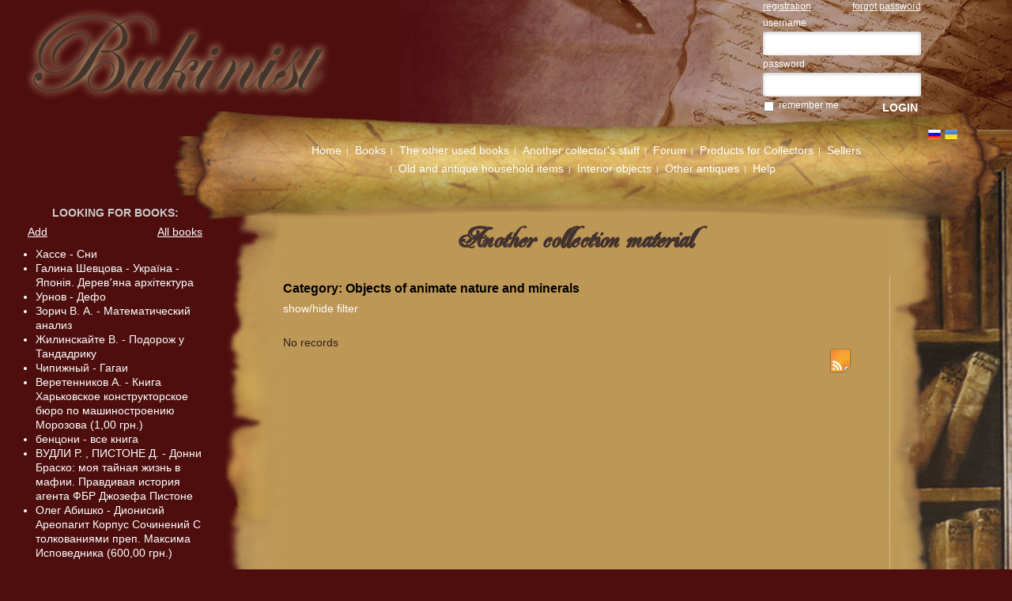

--- FILE ---
content_type: text/html; charset=UTF-8
request_url: https://www.bukinist.in.ua/antiques/category/30?showImage=2
body_size: 9472
content:
<!DOCTYPE html PUBLIC "-//W3C//DTD XHTML 1.0 Strict//EN" "http://www.w3.org/TR/xhtml1/DTD/xhtml1-strict.dtd">
<html xmlns="http://www.w3.org/1999/xhtml" xml:lang="ru">

    <head>
        <title>Antiques :: Objects of animate nature and minerals</title>
        <meta name="apple-mobile-web-app-capable" content="yes" />
        <meta name="apple-mobile-web-app-status-bar-style" content="black" />
        <meta name="mobile-web-app-capable" content="yes"/>
        <meta name="viewport" content="width=device-width, initial-scale=1.0, user-scalable=yes"/>
	<meta http-equiv="Content-Type" content="text/html; charset=utf-8" /><link href="https://www.bukinist.in.ua/img/favicon.ico" type="image/x-icon" rel="icon" /><link href="https://www.bukinist.in.ua/img/favicon.ico" type="image/x-icon" rel="shortcut icon" /><meta name="keywords" content="букинистика, букинист, антиквариат, книги" /><meta name="description" content="Первый специализированный украинский букинистический сайт" /><link rel="stylesheet" type="text/css" href="/css/styles.css?1677001601" /><script type="text/javascript" src="/js/jquery-1.12.4.min.js?1610823955"></script><script type="text/javascript" src="/js/jquery-ui.min.js?1610823955"></script><script type="text/javascript" src="/js/jquery.form.js?1610823955"></script><script type="text/javascript" src="/js/jquery.price_format.js?1610823955"></script><script type="text/javascript" src="/js/upload/jquery.uploadifive.min.js?1610823955"></script><script type="text/javascript" src="/js/bukinist/main.js?1610823955"></script><script type="text/javascript" src="/js/validation/jquery.validate_eng.js?1610823955"></script>        <!--[if lt IE 8]>	
		<link rel="stylesheet" type="text/css" href="/css/ie.css?" />        <![endif]-->

        <script type="text/javascript">

            var _gaq = _gaq || [];
            _gaq.push(['_setAccount', 'UA-18177338-1']);
            _gaq.push(['_trackPageview']);

            (function () {
                var ga = document.createElement('script');
                ga.type = 'text/javascript';
                ga.async = true;
                ga.src = ('https:' == document.location.protocol ? 'https://ssl' : 'http://www') + '.google-analytics.com/ga.js';
                var s = document.getElementsByTagName('script')[0];
                s.parentNode.insertBefore(ga, s);
            })();
            
            var loadimg = '/img/design/load_bg_foxy.gif';
            var translate = {};
        </script>
        <script src='https://www.google.com/recaptcha/api.js'></script>
    </head>

    <body >
        
                
        <div id="header">
            <h1 class="logo-h1">
            <a href="https://www.bukinist.in.ua/" id="logo" class="logo" title="Main page">The first specialized Ukrainian antiquarian site</a>                <img src="https://www.bukinist.in.ua/img/design/logo.png?t124" class="no-display"/>
            </h1>
                                    <div class="tm-hidden">
        <div class="auth login-form mobile-line t-1-1 m-1-1">
                <div class="clear">
                <a href="https://www.bukinist.in.ua/register" class="">registration</a><a href="https://www.bukinist.in.ua/users/forgot_password" class="fright">forgot password</a>        </div>
        <form action="https://www.bukinist.in.ua/login" class="form-list-wide validation-without-label" id="UserLoginForm" method="post" accept-charset="utf-8"><div style="display:none;"><input type="hidden" name="_method" value="POST" /></div><div class="input text required"><label for="UserUsername">username</label><input name="data[User][username]" type="text" value="" class="required" maxlength="50" id="UserUsername" /></div><div class="input password required"><label for="UserPassword">password</label><input type="password" name="data[User][password]" value="" class="required" id="UserPassword" /></div><div class="input checkbox"><input type="hidden" name="data[User][remember_me]" id="UserRememberMe_" value="0" /><input type="checkbox" name="data[User][remember_me]" value="1" id="UserRememberMe" /><label for="UserRememberMe">remember me</label></div><div class="submit"><input type="submit" value="LOGIN" /></div></form>            </div>
</div>
        </div> <!-- end header -->

        <div id="content-wrapper">
            <div class="main content">
                <div class="menu-icon d-hidden" id="mobile_menu_icon">☰</div>
                <div class="menu">
                    <div class="d-hidden">
        <div class="auth login-form mobile-line t-1-1 m-1-1">
                <div class="clear">
                <a href="https://www.bukinist.in.ua/register" class="">registration</a><a href="https://www.bukinist.in.ua/users/forgot_password" class="fright">forgot password</a>        </div>
        <form action="https://www.bukinist.in.ua/login" class="form-list-wide validation-without-label" id="UserLoginForm" method="post" accept-charset="utf-8"><div style="display:none;"><input type="hidden" name="_method" value="POST" /></div><div class="input text required"><label for="UserUsername">username</label><input name="data[User][username]" type="text" value="" class="required" maxlength="50" id="UserUsername" /></div><div class="input password required"><label for="UserPassword">password</label><input type="password" name="data[User][password]" value="" class="required" id="UserPassword" /></div><div class="input checkbox"><input type="hidden" name="data[User][remember_me]" id="UserRememberMe_" value="0" /><input type="checkbox" name="data[User][remember_me]" value="1" id="UserRememberMe" /><label for="UserRememberMe">remember me</label></div><div class="submit"><input type="submit" value="LOGIN" /></div></form>            </div>
</div>
                    <ul class="nav mobile-line">
            <li class="headlink">
            <span>
                <a href="https://www.bukinist.in.ua/pages/1">Home</a></span>        </li>			
        <li class="headlink parent">
            <span>
                Books                </span>
                <ul class="childs">
                                            <li class="">
                            <a href="https://www.bukinist.in.ua/books">Books</a>                        </li>
                                        <li class="">
                            <a href="https://www.bukinist.in.ua/books/last">Latest</a>                        </li>
                                        <li class="">
                            <a href="https://www.bukinist.in.ua/finds">Searching for books</a>                        </li>
                                </ul>
                </li>			
        <li class="headlink parent">
            <span>
                The other used books                </span>
                <ul class="childs">
                                            <li class="">
                            <a href="https://www.bukinist.in.ua/antiques/category/2">Postcards</a>                        </li>
                                        <li class="">
                            <a href="https://www.bukinist.in.ua/antiques/category/4">Documents</a>                        </li>
                                        <li class="">
                            <a href="https://www.bukinist.in.ua/antiques/category/5">Maps, globes, engravings</a>                        </li>
                                        <li class="">
                            <a href="https://www.bukinist.in.ua/antiques/category/6">Newspapers</a>                        </li>
                                        <li class="">
                            <a href="https://www.bukinist.in.ua/antiques/category/3">Photos</a>                        </li>
                                </ul>
                </li>			
        <li class="headlink parent">
            <span>
                Another collector's stuff                </span>
                <ul class="childs">
                                            <li class="">
                            <a href="https://www.bukinist.in.ua/antiques/category/9">Stamps, badges, coins</a>                        </li>
                                        <li class="">
                            <a href="https://www.bukinist.in.ua/antiques/category/10">Models</a>                        </li>
                                        <li class="">
                            <a href="https://www.bukinist.in.ua/antiques/category/13">Glassware</a>                        </li>
                                        <li class="">
                            <a href="https://www.bukinist.in.ua/antiques/category/14">Small plastic</a>                        </li>
                                        <li class="">
                            <a href="https://www.bukinist.in.ua/antiques/category/11">Porcelain, pottery and other ceramics</a>                        </li>
                                        <li class="">
                            <a href="https://www.bukinist.in.ua/antiques/category/12">Cast</a>                        </li>
                                        <li class="">
                            <a href="https://www.bukinist.in.ua/antiques/category/15">Toys</a>                        </li>
                                        <li class="">
                            <a href="https://www.bukinist.in.ua/antiques/category/30">Objects of animate nature and minerals</a>                        </li>
                                        <li class="">
                            <a href="https://www.bukinist.in.ua/antiques/category/32">Phonograph record</a>                        </li>
                                </ul>
                </li>			
        <li class="headlink parent">
            <span>
                Forum                </span>
                <ul class="childs">
                                            <li class="">
                            <a href="https://www.bukinist.in.ua/forum">Forum</a>                        </li>
                                        <li class="">
                            <a href="https://www.bukinist.in.ua/forum/last">Last forum news</a>                        </li>
                                </ul>
                </li>			
        <li class="headlink">
            <span>
                <a href="https://www.bukinist.in.ua/goods">Products for Collectors</a></span>        </li>			
        <li class="headlink parent">
            <span>
                Sellers                </span>
                <ul class="childs">
                                            <li class="">
                            <a href="https://www.bukinist.in.ua/users/seller">Sellers</a>                        </li>
                                        <li class="">
                            <a href="https://www.bukinist.in.ua/statistic">Sellers statistic</a>                        </li>
                                        <li class=" parent">
                            		
                                <span> Reviews </span>
                                <ul class="childs">
                                                                                <li> 
                                            <a href="https://www.bukinist.in.ua/whitelist">White list	</a>
                                        </li>
                                                                        <li> 
                                            <a href="https://www.bukinist.in.ua/blacklist">Black list</a>
                                        </li>
                                                                </ul>
                                                </li>
                                </ul>
                </li>			
        <li class="headlink parent">
            <span>
                Old and antique household items                </span>
                <ul class="childs">
                                            <li class="">
                            <a href="https://www.bukinist.in.ua/antiques/category/16">Tools, machinery and equipment</a>                        </li>
                                        <li class="">
                            <a href="https://www.bukinist.in.ua/antiques/category/17">Antique furniture and decorative items</a>                        </li>
                                        <li class="">
                            <a href="https://www.bukinist.in.ua/antiques/category/21">Lamps, sconces and light fixtures</a>                        </li>
                                        <li class="">
                            <a href="https://www.bukinist.in.ua/antiques/category/23">Woven and nonwoven materials and articles thereof</a>                        </li>
                                        <li class="">
                            <a href="https://www.bukinist.in.ua/antiques/category/24">Accessories for Travelling and Traveller</a>                        </li>
                                        <li class="">
                            <a href="https://www.bukinist.in.ua/antiques/category/25">Antique accessories for pets and plants</a>                        </li>
                                        <li class="">
                            <a href="https://www.bukinist.in.ua/antiques/category/27">Other household appliances and items </a>                        </li>
                                </ul>
                </li>			
        <li class="headlink parent">
            <span>
                Interior objects                </span>
                <ul class="childs">
                                            <li class="">
                            <a href="https://www.bukinist.in.ua/antiques/category/19">Paintings, drawings, icons</a>                        </li>
                                </ul>
                </li>			
        <li class="headlink parent">
            <span>
                Other antiques                </span>
                <ul class="childs">
                                            <li class="">
                            <a href="https://www.bukinist.in.ua/antiques/category/18">Film films and filmstrips</a>                        </li>
                                        <li class="">
                            <a href="https://www.bukinist.in.ua/antiques/category/20">Clocks &amp; Watches</a>                        </li>
                                        <li class="">
                            <a href="https://www.bukinist.in.ua/antiques/category/22">Optics and optical instruments</a>                        </li>
                                        <li class="">
                            <a href="https://www.bukinist.in.ua/antiques/category/28">Tools and props for the music and spectacle</a>                        </li>
                                        <li class="">
                            <a href="https://www.bukinist.in.ua/antiques/category/29"> Vehicles and their components</a>                        </li>
                                </ul>
                </li>			
        <li class="headlink parent">
            <span>
                Help                </span>
                <ul class="childs">
                                            <li class="">
                            <a href="https://www.bukinist.in.ua/find">Find</a>                        </li>
                                        <li class="">
                            <a href="https://www.bukinist.in.ua/help/support">Feedback</a>                        </li>
                                        <li class="">
                            <a href="https://www.bukinist.in.ua/keyboards/text">The old Russian orthography</a>                        </li>
                                        <li class="">
                            <a href="https://www.bukinist.in.ua/pages/9">Frequently asked questions - FAQ</a>                        </li>
                                </ul>
                </li>			
</ul>                    
                    <div id="languages"> 
                        <a href="https://www.bukinist.in.ua/rus/antiques/index/30" class="lang-icon lang-icon-rus" title="Русский"><img src="/img/icons/rus.gif?1610823955" alt="Русский" title="Русский" /><span>Русский</span></a><a href="https://www.bukinist.in.ua/ukr/antiques/index/30" class="lang-icon lang-icon-ukr" title="Українська"><img src="/img/icons/ukr.gif?1610823955" alt="Українська" title="Українська" /><span>Українська</span></a>                    </div>
                    
                    <a href="#" class="d-hidden f-right" id="mobile_menu_close">Закрыть меню</a>
                </div>
                <div class="page bg-corner">
                    	<h2 class="title title-antiques"> Another collection material </h2>
	<h3 class="subtitle-antiques">  Category:  Objects of animate nature and minerals</h3>

<div class="content">
	<div class="findBook">
    <a href="#" class="group-toogle">
        show/hide filter    </a>
    <div class="group-toogle-collapsable no-display">
        
        <div id="sellers">
                                                <span class="find-book">Search collection material:</span>
            <form action="https://www.bukinist.in.ua/antiques/find" id="panelFind" method="post" accept-charset="utf-8"><div style="display:none;"><input type="hidden" name="_method" value="POST" /></div>            <div class="input text"><label for="FindUsername">keywords</label><input name="data[Find][username]" type="text" class="required" id="FindUsername" /></div>            <div class="input select"><label for="FindRubric">rubric</label><select name="data[Find][rubric]" id="FindRubric">
<option value="0"></option>
<option value="18">Ukrainistics</option>
<option value="19">Russia: history, ethnography, culture, literature and other</option>
<option value="20">Judaica</option>
<option value="26">Regional studies of Ukraine generally</option>
<option value="29">Regional studies of Western Ukraine</option>
<option value="28">Regional studies of the Central Ukraine</option>
<option value="27">Regional studies in eastern Ukraine</option>
<option value="30">Regional studies Southern Ukraine</option>
<option value="41">Regional studies Baltic States and Finland</option>
<option value="31">Regional studies of Russia: Center, West, North European</option>
<option value="32">Regional studies of the Volga region, Urals</option>
<option value="33">Regional studies of Siberia, the Far East</option>
<option value="34">Regional studies Southern Russia</option>
<option value="35">Regional studies of the Caucasus</option>
<option value="38">Regional studies of Middle Asia</option>
<option value="40">Regional studies Belarus</option>
<option value="39">Regional studies of Moldova</option>
<option value="294">Tourism</option>
<option value="21">Military themes</option>
<option value="80">Warfare: Theory and Practice, tactics and strategy</option>
<option value="1">Warfare:Other</option>
<option value="79">Intelligence, security services</option>
<option value="76">Military history</option>
<option value="77">The history of arms of the service</option>
<option value="78">History of weapons</option>
<option value="200">War of 1812, the Napoleonic wars</option>
<option value="201">Russian-Japanese War, 1904-1905gg.</option>
<option value="198">WW1 World War 1914-1918.</option>
<option value="199">WW2 The Second World War, 1939-1945.</option>
<option value="209">Russian Army </option>
<option value="202">Ukrainian Army</option>
<option value="301">Russian-Ukrainian War 2014-present (Hybrid War, ATO)</option>
<option value="203">Red Army / Soviet Army</option>
<option value="242">History and everyday life the Cossacks</option>
<option value="270">The revolutionary group, the rebel troops, the guerrillas, individual and group acts of terror and sabotage</option>
<option value="272">Political movements and parties</option>
<option value="25">Anthropology, ethnography, mythology, folklore</option>
<option value="212">Ethnography and history of Slavic nations</option>
<option value="36">Ethnography and history of the Turkic nations</option>
<option value="37">Ethnography and history of the Finno-Ugric nations</option>
<option value="65">Archaeology, Palaeontology </option>
<option value="297">Historiography</option>
<option value="66">Prehistory</option>
<option value="67">History of Ancient Greece and Rome</option>
<option value="68">Ancient History (other regions)</option>
<option value="69">Medieval History (476-1640 gg.)</option>
<option value="70">Modern History (1640-1918 gg.) </option>
<option value="71">Contemporary history (since 1918)</option>
<option value="72">History of Ukraine</option>
<option value="73">History of Russia</option>
<option value="74">History of other states and nations</option>
<option value="75">History of the USSR</option>
<option value="81">Biographies, memoirs, pictures: War, Politics, Diplomacy</option>
<option value="259">Biographies, memoirs, images: popular movements, plots, riots, revolutions, Revolution.</option>
<option value="86">Biographies, memoirs, images: Religion, Philosophy</option>
<option value="84">Biographies, memoirs, images: Science</option>
<option value="82">Biographies, memoirs, images: Arts (theater, music, movies, etc.)</option>
<option value="83">Biographies, memoirs, images: Literature</option>
<option value="257">Biographies, memoirs, images: Travel, Adventure, Sports.</option>
<option value="263">Biographies, memoirs, images: Other</option>
<option value="42">Religion: Christianity</option>
<option value="43">Religion: Islam</option>
<option value="44">Religion: Judaism</option>
<option value="45">Religion: Buddhism</option>
<option value="46">Religion: Other Religions and Cults</option>
<option value="47">Religion: magic, occultism, astrology</option>
<option value="48">Religion: Religious Studies, History of Religion, atheism</option>
<option value="292">History of philosophy</option>
<option value="49">Oriental philosophy</option>
<option value="50">Ancient Philosophy</option>
<option value="51">The philosophy of the Middle Ages and the Renaissance</option>
<option value="52"> The philosophy of the New Age (XVII-XIX centuries).</option>
<option value="53">Newest time philosophy - Western philosophy. (XX-XXI centuries).</option>
<option value="54">Philosophy Newest Time-Philosophy of Asia. (XX-XXI centuries).</option>
<option value="55">Psychology</option>
<option value="60">Sociology, cultural studies, history of everyday life </option>
<option value="63">Politology, geopolitics, diplomacy</option>
<option value="24">Propaganda</option>
<option value="23">Advertisement</option>
<option value="3">Arts</option>
<option value="152">Theory and art history, aesthetics</option>
<option value="197">Styles: Baroque, Rococo, Empire</option>
<option value="195">Style: Art Nouveau</option>
<option value="194">Style: Avant-garde</option>
<option value="196">Style: Socialist Realism</option>
<option value="205">Sculpture, plastic</option>
<option value="4">Painting, graphics</option>
<option value="153">Music, singing: notes, libretto</option>
<option value="274">Circus, circus genres</option>
<option value="154">Theater, ballet, dance</option>
<option value="155">Cinema, TV</option>
<option value="156">Photoart</option>
<option value="193">Caricature, satire</option>
<option value="251">Comics, cartoons, animation</option>
<option value="157">Art: Other</option>
<option value="56">Linguistics. Common questions</option>
<option value="57">Linguistics. Russian language</option>
<option value="58">Linguistics. Ukrainian language</option>
<option value="14">Small numbers and artificial languages (Esperanto, etc.)</option>
<option value="59">Linguistics. Other languages.</option>
<option value="64"> Literary criticism</option>
<option value="240">Reference</option>
<option value="146">Language dictionaries</option>
<option value="147">Textbooks and tutorials for various languages</option>
<option value="62">Legislation Law</option>
<option value="22">Law enforcement topics: police, militia, security forces, prosecutors, courts, etc.</option>
<option value="266">Firefighting</option>
<option value="61">Economics, political economy</option>
<option value="135">Banking, Finance and Accounting</option>
<option value="134">Business, Management, Marketing</option>
<option value="291">Logistics</option>
<option value="114">Physics</option>
<option value="119">Mathematics</option>
<option value="118">Cybernetics</option>
<option value="120">Programming, Computers</option>
<option value="300">History of science</option>
<option value="106">Earth sciences (geography, geology, etc.)</option>
<option value="105">Maps and atlases. Topography, geodesy </option>
<option value="260">Guides</option>
<option value="87">Travel. Geographical discoveries</option>
<option value="88">Geography: Australia, New Zealand, Oceania</option>
<option value="93">Geography of Asia: Japan, Korea</option>
<option value="90">Geography of Asia: China, Mongolia</option>
<option value="89">Geography of Asia: India, Pakistan, Tibet, Ceylon (Sri Lanka)</option>
<option value="91">Geography of Asia: Central Asia, Afghanistan, Iran</option>
<option value="92">Geography of Asia: The Middle East</option>
<option value="94">Geography of Asia: Other countries</option>
<option value="102">Geography of Europe: UK, Ireland, Iceland</option>
<option value="100">Geography of Europe: Austria, Germany, Holland, Switzerland</option>
<option value="104">Geography of Europe: Scandinavia, Baltic</option>
<option value="103">Geography of Europe: Italy, Spain, Portugal, France</option>
<option value="101">Geography of Europe: the Balkans (Greece, Bulgaria, etc.), Cyprus, Turkey</option>
<option value="95">Geography: North America</option>
<option value="96">Geography: South and Central America</option>
<option value="99">Geography of Africa: Egypt, Libya, Algeria, Tunisia, Morocco</option>
<option value="98">Geography of Africa: Other countries</option>
<option value="97">Geography: The Arctic, Antarctica</option>
<option value="108">Biological sciences</option>
<option value="109">Animals (wild and domestic)</option>
<option value="136">Veterinary science</option>
<option value="110">Hunting and Fishing</option>
<option value="107">Agriculture</option>
<option value="111">Kitchen Garden, garden, house plants</option>
<option value="290">Ecology and books on environmental topics</option>
<option value="112">Other natural sciences</option>
<option value="2">Medicine, history of medicine</option>
<option value="137">Anatomy and Physiology</option>
<option value="138">Surgery, oncology, traumatology, orthopedics</option>
<option value="139">Medicine (internal medicine), infectious diseases</option>
<option value="144">Sexology</option>
<option value="258">Obstetrics, books for expectant mothers.</option>
<option value="141">Child Health. Pediatrics </option>
<option value="140">Psychiatry, neurological disease</option>
<option value="142">Alternative medicine (folk, eastern, healers)</option>
<option value="145">Dictionaries and reference books, encyclopedias</option>
<option value="148">Benefits for applicants and self</option>
<option value="285">Textbooks and manuals for students</option>
<option value="150">Textbooks and manuals</option>
<option value="149">Benefits for Teachers</option>
<option value="151">Pedagogy (preschool, school, total)</option>
<option value="115">Astronautics, Astronomy, Space science</option>
<option value="126">Industry, production</option>
<option value="127">Light industry</option>
<option value="128">Food Industry</option>
<option value="244">Technology, History of Technology</option>
<option value="121">Popular scientific and technical literature</option>
<option value="125">Metals, Mining</option>
<option value="113">Chemistry, chemical manufacture</option>
<option value="122">Energetics</option>
<option value="5">Electrical engineering</option>
<option value="124">Engineering, instrument</option>
<option value="123">Electronics, Electrical, Radio &amp; Communications</option>
<option value="117">Other technical research and production</option>
<option value="116">Architecture, Building</option>
<option value="131">Transport: Air transport</option>
<option value="129">Transport: Ground transportation</option>
<option value="130">Transport: The Sailing</option>
<option value="132">Transport: Rail and Metro</option>
<option value="133">Transport: Other transport</option>
<option value="268">Diving, underwater vessels</option>
<option value="283">Photographic technique and everything connected with the process of photographing</option>
<option value="163">Housekeeping, Cooking, Drinks</option>
<option value="162">Fashion, Beauty, Needlework</option>
<option value="161">Chess, checkers, card and logical games</option>
<option value="165">DIY</option>
<option value="143">Sport and Physical Education</option>
<option value="256">Martial arts and combat sports</option>
<option value="295">Horseback riding, equestrian sport, horse riding and other on this topic</option>
<option value="164">Other hobbies</option>
<option value="160">Collecting (stamps, postcards, stickers, coins, awards, etc.).</option>
<option value="159">Bibliology, bibliography, printing</option>
<option value="85">Restoration work</option>
<option value="276">Autographs</option>
<option value="158">Miniature edition</option>
<option value="241">Facsimile reprint</option>
<option value="6">Books from Academia (1922-1938)</option>
<option value="7">Book series Literary Monuments (LP series)</option>
<option value="8">Written Monuments East and other Eastern series (OPV, PLNV, etc.)</option>
<option value="9">Poet`s Library (BP Series)</option>
<option value="10">Library of World Literature (BVL Series)</option>
<option value="12">Lots of great people (Lives of Outstanding People Series)</option>
<option value="302">Series of books &quot;My 20th century&quot;</option>
<option value="293">Series &quot;Library for Young People&quot;(&quot;Библиотека для юношества&quot;)</option>
<option value="11">Library Adventure and Science Fiction (book series)</option>
<option value="287">Series of books &quot;Library of Ancient Literature&quot; BAL</option>
<option value="252">Ukrainian book series of The Adventures and Science Fiction</option>
<option value="288">Ukrainian adventure series &quot;У світі пригод&quot; (&quot;In the world of adventure&quot;)</option>
<option value="289">Ukrainian series &quot;Бібліотека пригод та наукової фантастики&quot; (&quot;Library of Adventures and Science Fiction&quot;)</option>
<option value="192">Multi-volume edition of collected works</option>
<option value="15">Individual volumes of multivolume editions</option>
<option value="16">Ukrainian foreign publications</option>
<option value="17">Russian-language foreign publications</option>
<option value="171">Children`s Books: Illustrated Books for Kids</option>
<option value="167">Children`s literature: cognitive, teaching, developing</option>
<option value="168">Children`s Literature: Stories, poems and fables</option>
<option value="170">Children`s Literature: Prose</option>
<option value="169">Children`s Books: Comics, manga, graphic stories</option>
<option value="204">Children and all on this topic</option>
<option value="191">Dramaturgy</option>
<option value="245">Prose, poetry and drama of the Golden Age of Russian culture - 1800-1837 years.</option>
<option value="247">Prose, poetry, drama and other arts of the Silver Age of Russian Culture 1900-1922 years.</option>
<option value="280">Ancient literature of the Far East and South-East Asia</option>
<option value="281">Ancient literature of Central Asia and the Middle East</option>
<option value="278">Ancient literature</option>
<option value="286">Medieval literature</option>
<option value="172">Poetry to the XX century.</option>
<option value="173">Poetry XX-XXI centuries.</option>
<option value="177">Prose of the XIX century Russian translation</option>
<option value="178">Prose of the XIX century in the Russian translation</option>
<option value="179">Prose XX-XXI centuries. in Russian translation</option>
<option value="181">Russian prose to the XX century.</option>
<option value="183">Russian prose of XX-XXI centuries.</option>
<option value="248">Ukrainian literature and art of the period `Executed Renaissance` - of 1920-1930.</option>
<option value="174">Prose of the XIX century in Ukrainian language</option>
<option value="175">Prose of the XIX century in Ukrainian language</option>
<option value="176">Prose XX-XXI centuries. in Ukrainian language</option>
<option value="180">Ukrainian prose to the XX century.</option>
<option value="182">Ukrainian prose of XX-XXI centuries.</option>
<option value="261">Journalism: Reporting, Interview, Investigative Journalism</option>
<option value="264">Proverbs and Sayings, Aphorisms, Essays</option>
<option value="184">Historical novels</option>
<option value="186">Adventure and fantasy: Compilations</option>
<option value="187">Fantasy, utopian and dystopian fiction</option>
<option value="185">Adventure</option>
<option value="282">Marinistics</option>
<option value="188">Detectives, Adventure</option>
<option value="296">Gothic novel, thriller, horror</option>
<option value="189">Romance novels and works of other genres of love</option>
<option value="190">Satire and humor</option>
<option value="13">Books for the blind people</option>
<option value="277">Books, manuals and other items using magnets</option>
<option value="239">Audiobooks</option>
<option value="237">Books in other languages</option>
<option value="166">Other</option>
</select></div>            <div class="input select"><label for="FindYear">year</label><select name="data[Find][year]" id="FindYear">
<option value="30000000">BC</option>
<option value="30001000">0-1000</option>
<option value="10011500">1001-1500</option>
<option value="15011700">1501-1700</option>
<option value="17011750">1701-1750</option>
<option value="17511800">1751-1800</option>
<option value="18011840">1801-1840</option>
<option value="18411880">1841-1880</option>
<option value="18811900">1881-1900</option>
<option value="19011917">1901-1917</option>
<option value="19181930">1918-1930</option>
<option value="19311950">1931-1950</option>
<option value="19512100">1951 to present</option>
<option value="0" selected="selected">any</option>
</select></div>            <div class="clear"><a href='#' onclick='return toogleBlock("#findBookFull")'> advanced search </a></div>
            <div id="findBookFull" style="display:none">
            <div class="input select"><label for="FindPlaces">place of origin of goods</label><select name="data[Find][places]" id="FindPlaces">
<option value="1">Азия</option>
<option value="2">Центральная Азия</option>
<option value="3">Дальний Восток</option>
<option value="4">Ближний Восток</option>
<option value="5">Африка</option>
<option value="6">Европа</option>
<option value="7">Западная Европа</option>
<option value="8">Восточная Европа</option>
<option value="9">Америка</option>
<option value="10">Австралия</option>
<option value="11">Украина</option>
<option value="12">Россия</option>
<option value="13">СССР</option>
<option value="14">Польша</option>
<option value="15">Прибалтика и Финляндия</option>
<option value="0" selected="selected">any</option>
</select></div>                        <div class="input select"><label for="FindLanguages">Language</label><select name="data[Find][languages]" id="FindLanguages">
<option value="0" selected="selected">-- select --</option>
<option value="1">Russian</option>
<option value="2">Ukrainian</option>
<option value="3">English</option>
<option value="4">German</option>
<option value="9">French</option>
<option value="10">Belarusian</option>
<option value="14">Polish</option>
<option value="16">Czech</option>
<option value="17">Slovak</option>
<option value="18">Lithuanian</option>
<option value="19">Georgian</option>
<option value="20">Armenian</option>
<option value="21">Italian</option>
<option value="22">Spanish</option>
<option value="23">Bulgarian</option>
<option value="25">Chinese</option>
<option value="26">Old Russian</option>
<option value="35">Old Slavic</option>
<option value="39">Hungarian</option>
<option value="46">Croatian</option>
<option value="47">Romani</option>
<option value="50">Hebrew</option>
<option value="51">Sanskrit </option>
<option value="60">Latin</option>
<option value="62">Dutch </option>
<option value="63">Galician</option>
<option value="64">Serbian</option>
<option value="65">Japanese</option>
</select></div>            </div>
            <a href="#" id="resetButton" class="reset fleft">
                reset filter            </a>
            <div class="submit"><input type="submit" value="find" /></div></form>            
        </div>
        
        <script type="text/javascript">
            $('#resetButton').click(function (event) {
                event.preventDefault();
                $('#FindUsername').val('');
                $('#FindRubric option[value=0]').attr('selected', true);
                $('#FindYear option[value=0]').attr('selected', true);
                $('#FindRubric option[value=0]').attr('selected', true);
                $('#panelFind').submit();
            });
        </script>
        
        <a href="https://www.bukinist.in.ua/antiques/category/30?showImage=1" class="fright">Show images</a>    </div>
</div>    
	<a class="rss tm-hidden" href="https://www.bukinist.in.ua/books/rss" title="RSS" target="_blank">RSS</a>
	No records	
</div>                </div>
                <div id="main-bottom">
                    <div class="hot bg-corner fleft">
                        
<div class="h4"><a href="https://www.bukinist.in.ua/books/last">LATEST INCOMINGS</a></div>
<ul>
			<li> 
			<b><a href="https://www.bukinist.in.ua/id3145" title="Go to user information">sevost</a></b> -
			<a href="https://www.bukinist.in.ua/books/view/55221" title="Go to entry view">Алпатов М.  Александр Андреевич Иванов. ...</a>			
		</li>		
			<li> 
			<b><a href="https://www.bukinist.in.ua/id2609" title="Go to user information">valeri</a></b> -
			<a href="https://www.bukinist.in.ua/antiques/view/55220" title="Go to entry view">Соколенко В.І - Народний майстер Квітков...</a>			
		</li>		
			<li> 
			<b><a href="https://www.bukinist.in.ua/id2609" title="Go to user information">valeri</a></b> -
			<a href="https://www.bukinist.in.ua/antiques/view/55219" title="Go to entry view">Соколенко В.І - Народний майстер Квітков...</a>			
		</li>		
			<li> 
			<b><a href="https://www.bukinist.in.ua/id2609" title="Go to user information">valeri</a></b> -
			<a href="https://www.bukinist.in.ua/antiques/view/55218" title="Go to entry view">Соколенко В.І - Народний майстер Квітков...</a>			
		</li>		
			<li> 
			<b><a href="https://www.bukinist.in.ua/id2609" title="Go to user information">valeri</a></b> -
			<a href="https://www.bukinist.in.ua/antiques/view/55217" title="Go to entry view">Соколенко В.І - Народний майстер Квітков...</a>			
		</li>		
			<li> 
			<b><a href="https://www.bukinist.in.ua/id2609" title="Go to user information">valeri</a></b> -
			<a href="https://www.bukinist.in.ua/antiques/view/55216" title="Go to entry view">Соколенко В.І - Народний майстер Квітков...</a>			
		</li>		
			<li> 
			<b><a href="https://www.bukinist.in.ua/id2609" title="Go to user information">valeri</a></b> -
			<a href="https://www.bukinist.in.ua/antiques/view/55215" title="Go to entry view">Соколенко В.І - Народний майстер Квітков...</a>			
		</li>		
			<li> 
			<b><a href="https://www.bukinist.in.ua/id2609" title="Go to user information">valeri</a></b> -
			<a href="https://www.bukinist.in.ua/antiques/view/55214" title="Go to entry view">Соколенко В.І - Народний майстер Квітков...</a>			
		</li>		
			<li> 
			<b><a href="https://www.bukinist.in.ua/id2609" title="Go to user information">valeri</a></b> -
			<a href="https://www.bukinist.in.ua/antiques/view/55213" title="Go to entry view">Соколенко В.І - Народний майстер Квітков...</a>			
		</li>		
			<li> 
			<b><a href="https://www.bukinist.in.ua/id2609" title="Go to user information">valeri</a></b> -
			<a href="https://www.bukinist.in.ua/antiques/view/55212" title="Go to entry view">Павленко - Черниченко   Г.І - Народний м...</a>			
		</li>		
	</ul>
                    </div>
                    <div class="hot bg-corner fright">
                        
<div class="h4"><a href="https://www.bukinist.in.ua/forum/last">LATEST FORUM NEWS</a></div>
<ul>
			<li> 
			<b>Yesterday at 11:41</b> -
			<a href="https://www.bukinist.in.ua/forum/topic/5884/page:last" title="Views: 36 ">Християнська література</a>			
		</li>		
			<li> 
			<b>2026-16-01 17:04</b> -
			<a href="https://www.bukinist.in.ua/forum/topic/5883/page:last" title="Views: 471 ">Помогите оценить издание 64г</a>			
		</li>		
			<li> 
			<b>2026-02-01 12:17</b> -
			<a href="https://www.bukinist.in.ua/forum/topic/5882/page:last" title="Views: 1068 ">Дитяча література Шукаю книги:...</a>			
		</li>		
			<li> 
			<b>2026-02-01 12:13</b> -
			<a href="https://www.bukinist.in.ua/forum/topic/5881/page:last" title="Views: 509 ">Науково-популярна література</a>			
		</li>		
			<li> 
			<b>2025-12-12 20:01</b> -
			<a href="https://www.bukinist.in.ua/forum/topic/352/page:last" title="Views: 6720 Replies: 2">Сотонин Константин. Идея филос...</a>			
		</li>		
			<li> 
			<b>2025-13-09 05:35</b> -
			<a href="https://www.bukinist.in.ua/forum/topic/5873/page:last" title="Views: 7608 Replies: 2">Ищу книги по списку:</a>			
		</li>		
			<li> 
			<b>2025-02-09 18:09</b> -
			<a href="https://www.bukinist.in.ua/forum/topic/5879/page:last" title="Views: 1962 ">Книги о фокусах и фокусниках.</a>			
		</li>		
			<li> 
			<b>2025-02-09 08:08</b> -
			<a href="https://www.bukinist.in.ua/forum/topic/5877/page:last" title="Views: 4044 Replies: 1">Шевченко.Кобзарь.Гайдамаки</a>			
		</li>		
			<li> 
			<b>2025-22-08 13:01</b> -
			<a href="https://www.bukinist.in.ua/forum/topic/5878/page:last" title="Views: 2366 Replies: 1">Помогите оценить книгу</a>			
		</li>		
			<li> 
			<b>2025-07-08 01:27</b> -
			<a href="https://www.bukinist.in.ua/forum/topic/5876/page:last" title="Views: 2755 ">Шукаю книгу Пьер Адо -- Что та...</a>			
		</li>		
	</ul>
                    </div>
                </div> <!-- end #main-bottom -->
                
                <div class="clear"> </div>
                <div id="footer">
                    <div class="footer-links">
                        <span class="fleft">All rights reserved <br/>2026 </span>
                        <span class="fright"><a href="https://www.bukinist.in.ua/pages/7">disclaimer</a></span>
                    </div>

                </div> <!-- end footer -->
            </div> <!-- end #main -->
            <div class="sidebar tm-hidden" id="floatBlock">
                <div id="searching">
					<div class="h4"> 
    <a href="https://www.bukinist.in.ua/finds">Looking for books</a>: 
</div>
<div class="clear margin-m-bottom">
    <a href="https://www.bukinist.in.ua/finds/new" class="fleft underline no-text-decoration-hover">Add</a>    <a href="https://www.bukinist.in.ua/finds" class="fright underline no-text-decoration-hover">All books</a></div>

    <ul id="finds_list">
                                <li> 
                <a href="https://www.bukinist.in.ua/finds/view/1452">Хассе - Сни</a> 
            </li>
                            <li> 
                <a href="https://www.bukinist.in.ua/finds/view/1451">Галина Шевцова - Україна - Японія. Деревʼяна архітектура</a> 
            </li>
                            <li> 
                <a href="https://www.bukinist.in.ua/finds/view/1450">Урнов - Дефо</a> 
            </li>
                            <li> 
                <a href="https://www.bukinist.in.ua/finds/view/1449">Зорич В. А. - Математический анализ</a> 
            </li>
                            <li> 
                <a href="https://www.bukinist.in.ua/finds/view/1448">Жилинскайте В. -  Подорож у Тандадрику</a> 
            </li>
                            <li> 
                <a href="https://www.bukinist.in.ua/finds/view/1447">Чипижный - Гагаи</a> 
            </li>
                            <li> 
                <a href="https://www.bukinist.in.ua/finds/view/1446">Веретенников А. - Книга Харьковское конструкторское бюро по машиностроению Морозова (1,00 грн.)</a> 
            </li>
                            <li> 
                <a href="https://www.bukinist.in.ua/finds/view/1445">бенцони - все книга</a> 
            </li>
                            <li> 
                <a href="https://www.bukinist.in.ua/finds/view/1443">ВУДЛИ Р. , ПИСТОНЕ Д. - Донни Браско: моя тайная жизнь в мафии. Правдивая история агента ФБР Джозефа Пистоне</a> 
            </li>
                            <li> 
                <a href="https://www.bukinist.in.ua/finds/view/1442">Олег Абишко - Дионисий Ареопагит  Корпус Сочинений С толкованиями преп. Максима Исповедника (600,00 грн.)</a> 
            </li>
        </ul>
                </div>
				            </div> <!-- end sidebar -->
        </div>
    <script defer src="https://static.cloudflareinsights.com/beacon.min.js/vcd15cbe7772f49c399c6a5babf22c1241717689176015" integrity="sha512-ZpsOmlRQV6y907TI0dKBHq9Md29nnaEIPlkf84rnaERnq6zvWvPUqr2ft8M1aS28oN72PdrCzSjY4U6VaAw1EQ==" data-cf-beacon='{"version":"2024.11.0","token":"43e9d2675c7c4716b4c707362611f7ba","r":1,"server_timing":{"name":{"cfCacheStatus":true,"cfEdge":true,"cfExtPri":true,"cfL4":true,"cfOrigin":true,"cfSpeedBrain":true},"location_startswith":null}}' crossorigin="anonymous"></script>
</body>
</html>
